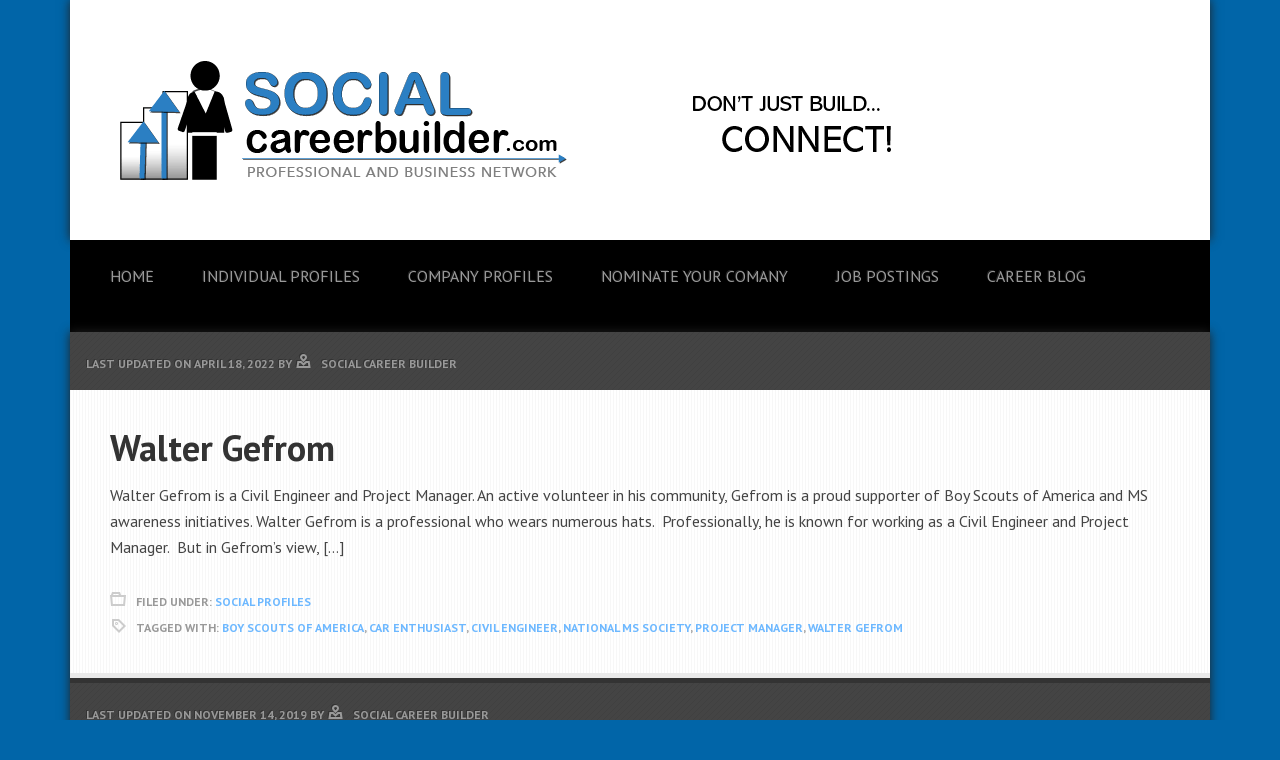

--- FILE ---
content_type: text/html; charset=UTF-8
request_url: https://socialcareerbuilder.com/tag/civil-engineer/
body_size: 5742
content:
<!DOCTYPE html><html lang="en-US"><head ><meta charset="UTF-8" /><meta name="robots" content="noindex" /><meta name="viewport" content="width=device-width, initial-scale=1" /><link media="all" href="https://socialcareerbuilder.com/wp-content/cache/autoptimize/css/autoptimize_2f8115c26934d05cb72568b3a7534849.css" rel="stylesheet"><title>Civil Engineer — Social Career Builder</title><meta name='robots' content='max-image-preview:large' /><link rel='dns-prefetch' href='//fonts.googleapis.com' /><link rel="alternate" type="application/rss+xml" title="Social Career Builder &raquo; Feed" href="https://socialcareerbuilder.com/feed/" /><link rel="alternate" type="application/rss+xml" title="Social Career Builder &raquo; Comments Feed" href="https://socialcareerbuilder.com/comments/feed/" /><link rel="alternate" type="application/rss+xml" title="Social Career Builder &raquo; Civil Engineer Tag Feed" href="https://socialcareerbuilder.com/tag/civil-engineer/feed/" /><link rel="canonical" href="https://socialcareerbuilder.com/tag/civil-engineer/" /> <script type="text/javascript">window._wpemojiSettings = {"baseUrl":"https:\/\/s.w.org\/images\/core\/emoji\/16.0.1\/72x72\/","ext":".png","svgUrl":"https:\/\/s.w.org\/images\/core\/emoji\/16.0.1\/svg\/","svgExt":".svg","source":{"concatemoji":"https:\/\/socialcareerbuilder.com\/wp-includes\/js\/wp-emoji-release.min.js?ver=6.8.3"}};
/*! This file is auto-generated */
!function(s,n){var o,i,e;function c(e){try{var t={supportTests:e,timestamp:(new Date).valueOf()};sessionStorage.setItem(o,JSON.stringify(t))}catch(e){}}function p(e,t,n){e.clearRect(0,0,e.canvas.width,e.canvas.height),e.fillText(t,0,0);var t=new Uint32Array(e.getImageData(0,0,e.canvas.width,e.canvas.height).data),a=(e.clearRect(0,0,e.canvas.width,e.canvas.height),e.fillText(n,0,0),new Uint32Array(e.getImageData(0,0,e.canvas.width,e.canvas.height).data));return t.every(function(e,t){return e===a[t]})}function u(e,t){e.clearRect(0,0,e.canvas.width,e.canvas.height),e.fillText(t,0,0);for(var n=e.getImageData(16,16,1,1),a=0;a<n.data.length;a++)if(0!==n.data[a])return!1;return!0}function f(e,t,n,a){switch(t){case"flag":return n(e,"\ud83c\udff3\ufe0f\u200d\u26a7\ufe0f","\ud83c\udff3\ufe0f\u200b\u26a7\ufe0f")?!1:!n(e,"\ud83c\udde8\ud83c\uddf6","\ud83c\udde8\u200b\ud83c\uddf6")&&!n(e,"\ud83c\udff4\udb40\udc67\udb40\udc62\udb40\udc65\udb40\udc6e\udb40\udc67\udb40\udc7f","\ud83c\udff4\u200b\udb40\udc67\u200b\udb40\udc62\u200b\udb40\udc65\u200b\udb40\udc6e\u200b\udb40\udc67\u200b\udb40\udc7f");case"emoji":return!a(e,"\ud83e\udedf")}return!1}function g(e,t,n,a){var r="undefined"!=typeof WorkerGlobalScope&&self instanceof WorkerGlobalScope?new OffscreenCanvas(300,150):s.createElement("canvas"),o=r.getContext("2d",{willReadFrequently:!0}),i=(o.textBaseline="top",o.font="600 32px Arial",{});return e.forEach(function(e){i[e]=t(o,e,n,a)}),i}function t(e){var t=s.createElement("script");t.src=e,t.defer=!0,s.head.appendChild(t)}"undefined"!=typeof Promise&&(o="wpEmojiSettingsSupports",i=["flag","emoji"],n.supports={everything:!0,everythingExceptFlag:!0},e=new Promise(function(e){s.addEventListener("DOMContentLoaded",e,{once:!0})}),new Promise(function(t){var n=function(){try{var e=JSON.parse(sessionStorage.getItem(o));if("object"==typeof e&&"number"==typeof e.timestamp&&(new Date).valueOf()<e.timestamp+604800&&"object"==typeof e.supportTests)return e.supportTests}catch(e){}return null}();if(!n){if("undefined"!=typeof Worker&&"undefined"!=typeof OffscreenCanvas&&"undefined"!=typeof URL&&URL.createObjectURL&&"undefined"!=typeof Blob)try{var e="postMessage("+g.toString()+"("+[JSON.stringify(i),f.toString(),p.toString(),u.toString()].join(",")+"));",a=new Blob([e],{type:"text/javascript"}),r=new Worker(URL.createObjectURL(a),{name:"wpTestEmojiSupports"});return void(r.onmessage=function(e){c(n=e.data),r.terminate(),t(n)})}catch(e){}c(n=g(i,f,p,u))}t(n)}).then(function(e){for(var t in e)n.supports[t]=e[t],n.supports.everything=n.supports.everything&&n.supports[t],"flag"!==t&&(n.supports.everythingExceptFlag=n.supports.everythingExceptFlag&&n.supports[t]);n.supports.everythingExceptFlag=n.supports.everythingExceptFlag&&!n.supports.flag,n.DOMReady=!1,n.readyCallback=function(){n.DOMReady=!0}}).then(function(){return e}).then(function(){var e;n.supports.everything||(n.readyCallback(),(e=n.source||{}).concatemoji?t(e.concatemoji):e.wpemoji&&e.twemoji&&(t(e.twemoji),t(e.wpemoji)))}))}((window,document),window._wpemojiSettings);</script> <link rel='stylesheet' id='google-fonts-css' href='//fonts.googleapis.com/css?family=PT+Sans%3A400%2C700&#038;ver=2.0.0' type='text/css' media='all' /> <script type="text/javascript" src="https://socialcareerbuilder.com/wp-includes/js/jquery/jquery.min.js?ver=3.7.1" id="jquery-core-js"></script> <link rel="https://api.w.org/" href="https://socialcareerbuilder.com/wp-json/" /><link rel="alternate" title="JSON" type="application/json" href="https://socialcareerbuilder.com/wp-json/wp/v2/tags/655" /><link rel="EditURI" type="application/rsd+xml" title="RSD" href="https://socialcareerbuilder.com/xmlrpc.php?rsd" /><link rel="pingback" href="https://socialcareerbuilder.com/xmlrpc.php" /><meta name="google-site-verification" content="-WS8h1oMqvEBW0ExHMthhSpZxJr7PuUxXvoFadsYNSQ" /> <script>(function(i,s,o,g,r,a,m){i['GoogleAnalyticsObject']=r;i[r]=i[r]||function(){
  (i[r].q=i[r].q||[]).push(arguments)},i[r].l=1*new Date();a=s.createElement(o),
  m=s.getElementsByTagName(o)[0];a.async=1;a.src=g;m.parentNode.insertBefore(a,m)
  })(window,document,'script','//www.google-analytics.com/analytics.js','ga');

  ga('create', 'UA-53062255-1', 'auto');
  ga('send', 'pageview');</script><style type="text/css">.site-title a { background: url(https://socialcareerbuilder.com/wp-content/uploads/2019/01/Site-Header-Dk-blue-8.png) no-repeat !important; }</style><link rel="icon" href="https://socialcareerbuilder.com/wp-content/uploads/2019/01/SCB-Man-Icon--150x150.png" sizes="32x32" /><link rel="icon" href="https://socialcareerbuilder.com/wp-content/uploads/2019/01/SCB-Man-Icon-.png" sizes="192x192" /><link rel="apple-touch-icon" href="https://socialcareerbuilder.com/wp-content/uploads/2019/01/SCB-Man-Icon-.png" /><meta name="msapplication-TileImage" content="https://socialcareerbuilder.com/wp-content/uploads/2019/01/SCB-Man-Icon-.png" /></head><body class="archive tag tag-civil-engineer tag-655 custom-background wp-theme-genesis wp-child-theme-streamline-pro custom-header header-image header-full-width full-width-content genesis-breadcrumbs-hidden genesis-footer-widgets-visible streamline-pro-blue" itemscope itemtype="https://schema.org/WebPage"><div class="site-container"><header class="site-header" itemscope itemtype="https://schema.org/WPHeader"><div class="wrap"><div class="title-area"><p class="site-title" itemprop="headline"><a href="https://socialcareerbuilder.com/" title="Social Career Builder"><noscript><img src="https://socialcareerbuilder.com/wp-content/themes/streamline-pro/images/logo.png" title="Social Career Builder" alt="Social Career Builder"/></noscript><img class="lazyload" src='data:image/svg+xml,%3Csvg%20xmlns=%22http://www.w3.org/2000/svg%22%20viewBox=%220%200%20210%20140%22%3E%3C/svg%3E' data-src="https://socialcareerbuilder.com/wp-content/themes/streamline-pro/images/logo.png" title="Social Career Builder" alt="Social Career Builder"/></a></p><p class="site-description" itemprop="description">Professional &amp; Business Network</p></div></div></header><nav class="nav-primary" aria-label="Main" itemscope itemtype="https://schema.org/SiteNavigationElement"><div class="wrap"><ul id="menu-main-menu" class="menu genesis-nav-menu menu-primary"><li id="menu-item-87" class="menu-item menu-item-type-post_type menu-item-object-page menu-item-home menu-item-87"><a href="https://socialcareerbuilder.com/" itemprop="url"><span itemprop="name">Home</span></a></li><li id="menu-item-1553" class="menu-item menu-item-type-post_type menu-item-object-page menu-item-1553"><a href="https://socialcareerbuilder.com/social-profiles/" itemprop="url"><span itemprop="name">Individual Profiles</span></a></li><li id="menu-item-1552" class="menu-item menu-item-type-post_type menu-item-object-page menu-item-has-children menu-item-1552"><a href="https://socialcareerbuilder.com/company-profiles/" itemprop="url"><span itemprop="name">Company Profiles</span></a><ul class="sub-menu"><li id="menu-item-1381" class="menu-item menu-item-type-post_type menu-item-object-page menu-item-1381"><a href="https://socialcareerbuilder.com/industry-profiles/" itemprop="url"><span itemprop="name">Industry Profiles</span></a></li></ul></li><li id="menu-item-2152" class="menu-item menu-item-type-post_type menu-item-object-page menu-item-2152"><a href="https://socialcareerbuilder.com/best-places-to-work/nominate-your-comany-for-our-best-workplaces-2019-award/" itemprop="url"><span itemprop="name">NOMINATE YOUR COMANY</span></a></li><li id="menu-item-155" class="menu-item menu-item-type-taxonomy menu-item-object-category menu-item-155"><a href="https://socialcareerbuilder.com/category/jobs/" itemprop="url"><span itemprop="name">Job Postings</span></a></li><li id="menu-item-1551" class="menu-item menu-item-type-taxonomy menu-item-object-category menu-item-1551"><a href="https://socialcareerbuilder.com/category/blog/" itemprop="url"><span itemprop="name">Career Blog</span></a></li></ul></div></nav><div class="site-inner"><div class="content-sidebar-wrap"><main class="content"><article class="post-11085 post type-post status-publish format-standard category-resume tag-boy-scouts-of-america tag-car-enthusiast tag-civil-engineer tag-national-ms-society tag-project-manager tag-walter-gefrom entry" aria-label="Walter Gefrom" itemscope itemtype="https://schema.org/CreativeWork"><p class="entry-meta">Last updated on <time class="entry-modified-time" itemprop="dateModified" datetime="2022-04-18T11:49:47+00:00">April 18, 2022</time> By <span class="entry-author" itemprop="author" itemscope itemtype="https://schema.org/Person"><a href="https://socialcareerbuilder.com/author/admin/" class="entry-author-link" rel="author" itemprop="url"><span class="entry-author-name" itemprop="name">Social Career Builder</span></a></span></p><header class="entry-header"><h2 class="entry-title" itemprop="headline"><a class="entry-title-link" rel="bookmark" href="https://socialcareerbuilder.com/walter-gefrom/">Walter Gefrom</a></h2></header><div class="entry-content" itemprop="text"><p>Walter Gefrom is a Civil Engineer and Project Manager. An active volunteer in his community, Gefrom is a proud supporter of Boy Scouts of America and MS awareness initiatives. Walter Gefrom is a professional who wears numerous hats.&nbsp; Professionally, he is known for working as a Civil Engineer and Project Manager.&nbsp; But in Gefrom’s view, [&hellip;]</p></div><footer class="entry-footer"><p class="entry-meta"><span class="entry-categories">Filed Under: <a href="https://socialcareerbuilder.com/category/resume/" rel="category tag">Social Profiles</a></span> <span class="entry-tags">Tagged With: <a href="https://socialcareerbuilder.com/tag/boy-scouts-of-america/" rel="tag">Boy Scouts of America</a>, <a href="https://socialcareerbuilder.com/tag/car-enthusiast/" rel="tag">Car Enthusiast</a>, <a href="https://socialcareerbuilder.com/tag/civil-engineer/" rel="tag">Civil Engineer</a>, <a href="https://socialcareerbuilder.com/tag/national-ms-society/" rel="tag">National MS Society</a>, <a href="https://socialcareerbuilder.com/tag/project-manager/" rel="tag">Project Manager</a>, <a href="https://socialcareerbuilder.com/tag/walter-gefrom/" rel="tag">Walter Gefrom</a></span></p></footer></article><article class="post-7831 post type-post status-publish format-standard category-resume tag-afif-ramadi tag-agricultural-engineering tag-charitable-organizations tag-civil-engineer tag-ramadi entry" aria-label="Afif Ramadi" itemscope itemtype="https://schema.org/CreativeWork"><p class="entry-meta">Last updated on <time class="entry-modified-time" itemprop="dateModified" datetime="2019-11-14T14:21:28+00:00">November 14, 2019</time> By <span class="entry-author" itemprop="author" itemscope itemtype="https://schema.org/Person"><a href="https://socialcareerbuilder.com/author/admin/" class="entry-author-link" rel="author" itemprop="url"><span class="entry-author-name" itemprop="name">Social Career Builder</span></a></span></p><header class="entry-header"><h2 class="entry-title" itemprop="headline"><a class="entry-title-link" rel="bookmark" href="https://socialcareerbuilder.com/afif-ramadi/">Afif Ramadi</a></h2></header><div class="entry-content" itemprop="text"><p>Afif Ramadi is a retired civil engineer who enjoys researching the history of Ramadi, Iraq and supporting various charitable organizations. Education &amp; Career Afif Ramadi obtained his degrees in Civil Engineering from the College des Freres and Universite de Liege.&nbsp; During his time as a student, Ramadi enjoyed embracing extra curricular activities as a way [&hellip;]</p></div><footer class="entry-footer"><p class="entry-meta"><span class="entry-categories">Filed Under: <a href="https://socialcareerbuilder.com/category/resume/" rel="category tag">Social Profiles</a></span> <span class="entry-tags">Tagged With: <a href="https://socialcareerbuilder.com/tag/afif-ramadi/" rel="tag">Afif Ramadi</a>, <a href="https://socialcareerbuilder.com/tag/agricultural-engineering/" rel="tag">Agricultural Engineering</a>, <a href="https://socialcareerbuilder.com/tag/charitable-organizations/" rel="tag">Charitable Organizations</a>, <a href="https://socialcareerbuilder.com/tag/civil-engineer/" rel="tag">Civil Engineer</a>, <a href="https://socialcareerbuilder.com/tag/ramadi/" rel="tag">Ramadi</a></span></p></footer></article></main></div></div><div class="footer-widgets"><div class="wrap"><div class="widget-area footer-widgets-1 footer-widget-area"><section id="nav_menu-3" class="widget widget_nav_menu"><div class="widget-wrap"><h4 class="widget-title widgettitle">Menu</h4><div class="menu-main-menu-container"><ul id="menu-main-menu-1" class="menu"><li class="menu-item menu-item-type-post_type menu-item-object-page menu-item-home menu-item-87"><a href="https://socialcareerbuilder.com/" itemprop="url">Home</a></li><li class="menu-item menu-item-type-post_type menu-item-object-page menu-item-1553"><a href="https://socialcareerbuilder.com/social-profiles/" itemprop="url">Individual Profiles</a></li><li class="menu-item menu-item-type-post_type menu-item-object-page menu-item-has-children menu-item-1552"><a href="https://socialcareerbuilder.com/company-profiles/" itemprop="url">Company Profiles</a><ul class="sub-menu"><li class="menu-item menu-item-type-post_type menu-item-object-page menu-item-1381"><a href="https://socialcareerbuilder.com/industry-profiles/" itemprop="url">Industry Profiles</a></li></ul></li><li class="menu-item menu-item-type-post_type menu-item-object-page menu-item-2152"><a href="https://socialcareerbuilder.com/best-places-to-work/nominate-your-comany-for-our-best-workplaces-2019-award/" itemprop="url">NOMINATE YOUR COMANY</a></li><li class="menu-item menu-item-type-taxonomy menu-item-object-category menu-item-155"><a href="https://socialcareerbuilder.com/category/jobs/" itemprop="url">Job Postings</a></li><li class="menu-item menu-item-type-taxonomy menu-item-object-category menu-item-1551"><a href="https://socialcareerbuilder.com/category/blog/" itemprop="url">Career Blog</a></li></ul></div></div></section></div><div class="widget-area footer-widgets-2 footer-widget-area"><section id="calendar-4" class="widget widget_calendar"><div class="widget-wrap"><div id="calendar_wrap" class="calendar_wrap"><table id="wp-calendar" class="wp-calendar-table"><caption>January 2026</caption><thead><tr><th scope="col" aria-label="Monday">M</th><th scope="col" aria-label="Tuesday">T</th><th scope="col" aria-label="Wednesday">W</th><th scope="col" aria-label="Thursday">T</th><th scope="col" aria-label="Friday">F</th><th scope="col" aria-label="Saturday">S</th><th scope="col" aria-label="Sunday">S</th></tr></thead><tbody><tr><td colspan="3" class="pad">&nbsp;</td><td>1</td><td>2</td><td>3</td><td>4</td></tr><tr><td>5</td><td>6</td><td><a href="https://socialcareerbuilder.com/2026/01/07/" aria-label="Posts published on January 7, 2026">7</a></td><td><a href="https://socialcareerbuilder.com/2026/01/08/" aria-label="Posts published on January 8, 2026">8</a></td><td>9</td><td>10</td><td>11</td></tr><tr><td>12</td><td>13</td><td>14</td><td>15</td><td><a href="https://socialcareerbuilder.com/2026/01/16/" aria-label="Posts published on January 16, 2026">16</a></td><td>17</td><td>18</td></tr><tr><td>19</td><td>20</td><td>21</td><td>22</td><td>23</td><td>24</td><td>25</td></tr><tr><td id="today">26</td><td>27</td><td>28</td><td>29</td><td>30</td><td>31</td><td class="pad" colspan="1">&nbsp;</td></tr></tbody></table><nav aria-label="Previous and next months" class="wp-calendar-nav"> <span class="wp-calendar-nav-prev"><a href="https://socialcareerbuilder.com/2025/12/">&laquo; Dec</a></span> <span class="pad">&nbsp;</span> <span class="wp-calendar-nav-next">&nbsp;</span></nav></div></div></section></div><div class="widget-area footer-widgets-3 footer-widget-area"><section id="acx-social-icons-widget-3" class="widget acx-smw-social-icon-desc"><div class="widget-wrap"><h4 class="widget-title widgettitle">Connect With Us</h4><div id='acurax_si_widget_simple' class='acx_smw_float_fix widget-acx-social-icons-widget-3-widget' style='text-align:center;'><a href='https://www.facebook.com/pages/SocialCareerBuilder/214974795185321' target='_blank' title='Visit Us On Facebook'><noscript><img src=https://socialcareerbuilder.com/wp-content/plugins/acurax-social-media-widget/images/themes/5/facebook.png style='border:0px;' alt='Visit Us On Facebook' /></noscript><img class="lazyload" src='data:image/svg+xml,%3Csvg%20xmlns=%22http://www.w3.org/2000/svg%22%20viewBox=%220%200%20210%20140%22%3E%3C/svg%3E' data-src=https://socialcareerbuilder.com/wp-content/plugins/acurax-social-media-widget/images/themes/5/facebook.png style='border:0px;' alt='Visit Us On Facebook' /></a><a href="https://www.twitter.com/socialcareerbld" target='_blank' title='Visit Us On Twitter'><noscript><img src=https://socialcareerbuilder.com/wp-content/plugins/acurax-social-media-widget/images/themes/5/twitter.png style='border:0px;' alt='Visit Us On Twitter' /></noscript><img class="lazyload" src='data:image/svg+xml,%3Csvg%20xmlns=%22http://www.w3.org/2000/svg%22%20viewBox=%220%200%20210%20140%22%3E%3C/svg%3E' data-src=https://socialcareerbuilder.com/wp-content/plugins/acurax-social-media-widget/images/themes/5/twitter.png style='border:0px;' alt='Visit Us On Twitter' /></a></div></div></section></div></div></div><footer class="site-footer" itemscope itemtype="https://schema.org/WPFooter"><div class="wrap">Copyright SocialCareerBuilder&#x000A9;&nbsp;2026 · <a href="https://socialcareerbuilder.com/wp-login.php">Log in</a></div></footer></div><script type="speculationrules">{"prefetch":[{"source":"document","where":{"and":[{"href_matches":"\/*"},{"not":{"href_matches":["\/wp-*.php","\/wp-admin\/*","\/wp-content\/uploads\/*","\/wp-content\/*","\/wp-content\/plugins\/*","\/wp-content\/themes\/streamline-pro\/*","\/wp-content\/themes\/genesis\/*","\/*\\?(.+)"]}},{"not":{"selector_matches":"a[rel~=\"nofollow\"]"}},{"not":{"selector_matches":".no-prefetch, .no-prefetch a"}}]},"eagerness":"conservative"}]}</script> <noscript><style>.lazyload{display:none;}</style></noscript><script data-noptimize="1">window.lazySizesConfig=window.lazySizesConfig||{};window.lazySizesConfig.loadMode=1;</script><script async data-noptimize="1" src='https://socialcareerbuilder.com/wp-content/plugins/autoptimize/classes/external/js/lazysizes.min.js?ao_version=3.1.13'></script><script type="text/javascript" src="https://socialcareerbuilder.com/wp-includes/js/dist/hooks.min.js?ver=4d63a3d491d11ffd8ac6" id="wp-hooks-js"></script> <script type="text/javascript" src="https://socialcareerbuilder.com/wp-includes/js/dist/i18n.min.js?ver=5e580eb46a90c2b997e6" id="wp-i18n-js"></script> <script type="text/javascript" id="wp-i18n-js-after">wp.i18n.setLocaleData( { 'text direction\u0004ltr': [ 'ltr' ] } );</script> <script type="text/javascript" id="contact-form-7-js-before">var wpcf7 = {
    "api": {
        "root": "https:\/\/socialcareerbuilder.com\/wp-json\/",
        "namespace": "contact-form-7\/v1"
    },
    "cached": 1
};</script> <script defer src="https://socialcareerbuilder.com/wp-content/cache/autoptimize/js/autoptimize_6f03d85585007d8aadddc566403ac3c3.js"></script><script defer src="https://static.cloudflareinsights.com/beacon.min.js/vcd15cbe7772f49c399c6a5babf22c1241717689176015" integrity="sha512-ZpsOmlRQV6y907TI0dKBHq9Md29nnaEIPlkf84rnaERnq6zvWvPUqr2ft8M1aS28oN72PdrCzSjY4U6VaAw1EQ==" data-cf-beacon='{"version":"2024.11.0","token":"4c3c84d224e4426f86d58433312e5b9a","r":1,"server_timing":{"name":{"cfCacheStatus":true,"cfEdge":true,"cfExtPri":true,"cfL4":true,"cfOrigin":true,"cfSpeedBrain":true},"location_startswith":null}}' crossorigin="anonymous"></script>
</body></html>